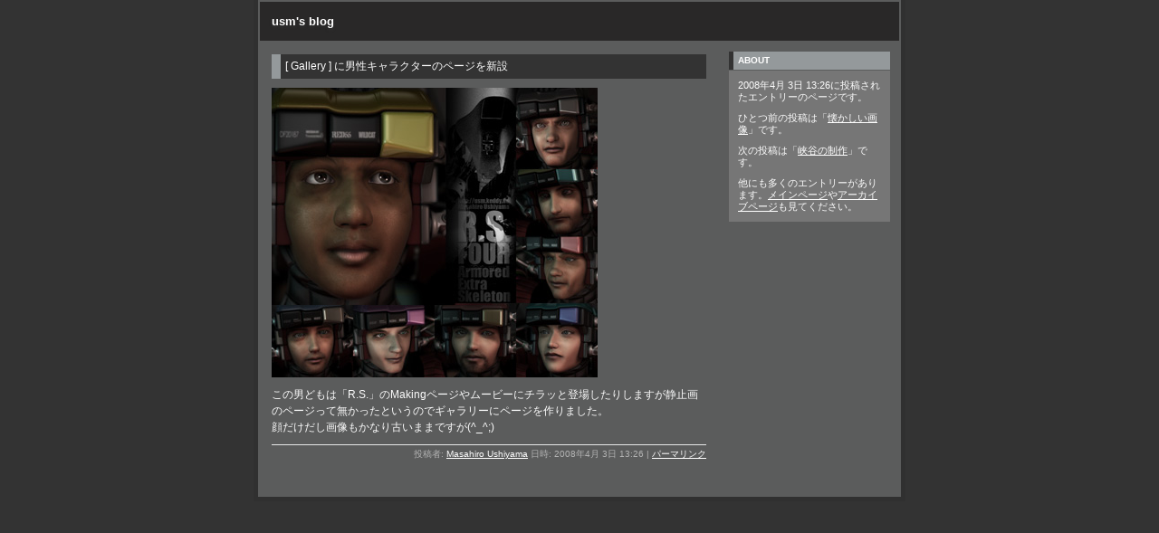

--- FILE ---
content_type: text/html
request_url: https://usms.ws/b/2008/04/_gallery.html
body_size: 1041
content:
<!DOCTYPE html PUBLIC "-//W3C//DTD XHTML 1.0 Transitional//EN"
   "https://www.w3.org/TR/xhtml1/DTD/xhtml1-transitional.dtd">
<html xmlns="https://www.w3.org/1999/xhtml" id="sixapart-standard">
<head>
   <meta http-equiv="Content-Type" content="text/html; charset=UTF-8" />
   <meta name="generator" content="Movable Type Pro 6.0.2" />   <link rel="stylesheet" href="../../styles-site.css" type="text/css" />
   <link rel="alternate" type="application/atom+xml" title="Atom" href="../../atom.xml" />
   <link rel="alternate" type="application/rss+xml" title="RSS 2.0" href="../../index.html" />

   <title>[ Gallery ] に男性キャラクターのページを新設 (usm's blog)</title>

   <link rel="start" href="https://usms.ws/b/" title="Home" />
   <link rel="prev" href="https://usms.ws/b/2008/03/post_114.html" title="懐かしい画像" />
   <link rel="next" href="https://usms.ws/b/2008/04/post_112.html" title="峡谷の制作" />

   

   
   <script type="text/javascript" src="https://usms.ws/b/mt-site.js"></script>
</head>
<body class="layout-two-column-right individual-entry-archive" onload="individualArchivesOnLoad(commenter_name)">
   <div id="container">
      <div id="container-inner" class="pkg">

         <div id="banner">
            <div id="banner-inner" class="pkg">
               <h1 id="banner-header"><a href="https://usms.ws/b/" accesskey="1">usm's blog</a></h1>
            </div>
         </div>

         <div id="pagebody">
            <div id="pagebody-inner" class="pkg">
               <div id="alpha">
                  <div id="alpha-inner" class="pkg">

                     <p class="content-nav">
                        <a href="https://usms.ws/b/2008/03/post_114.html">&laquo; 懐かしい画像</a> |
                        <a href="https://usms.ws/b/">メイン</a>
                        | <a href="https://usms.ws/b/2008/04/post_112.html">峡谷の制作 &raquo;</a>
                     </p>


                     <h4 id="archive-title">[ Gallery ] に男性キャラクターのページを新設</h4>
                     <div class="entry" id="entry-230">
                        <div class="entry-content">
                           
                           <div class="entry-body">
                              <p><img alt="exArmor_inside05s.jpg" src="https://usms.ws/b/blog_Image/exArmor_inside05s.jpg" width="360" height="320" /></p>

<p>この男どもは「R.S.」のMakingページやムービーにチラッと登場したりしますが静止画のページって無かったというのでギャラリーにページを作りました。<br />
顔だけだし画像もかなり古いままですが(^_^;)<br />
</p>
                           </div>
                           
                                        
                           
                        </div>
                        <p class="entry-footer">
                           <span class="post-footers">
                               
                                   投稿者: <a href="https://usms.ws/">Masahiro Ushiyama</a> 日時: 2008年4月 3日 13:26
                               
                               
                           </span> 
                           <span class="separator">|</span> <a class="permalink" href="https://usms.ws/b/2008/04/_gallery.html">パーマリンク</a>
                        </p>
                     </div>

                     

                     
                  </div>
               </div>
               <div id="beta">
                  <div id="beta-inner" class="pkg"><div class="module-welcome module">
                         <h2 class="module-header">About</h2>
                         <div class="module-content">
                             <p class="first">2008年4月 3日 13:26に投稿されたエントリーのページです。</p>
                             <p>ひとつ前の投稿は「<a href="https://usms.ws/b/2008/03/post_114.html">懐かしい画像</a>」です。</p>

                             <p>次の投稿は「<a href="https://usms.ws/b/2008/04/post_112.html">峡谷の制作</a>」です。</p>

                             <p>他にも多くのエントリーがあります。<a href="../../index.html">メインページ</a>や<a href="../../archives.html">アーカイブページ</a>も見てください。</p>
                             
                         </div>
                      </div>


                  </div>
               </div>

            </div>
         </div>
      </div>
   </div>
</body>
</html>
